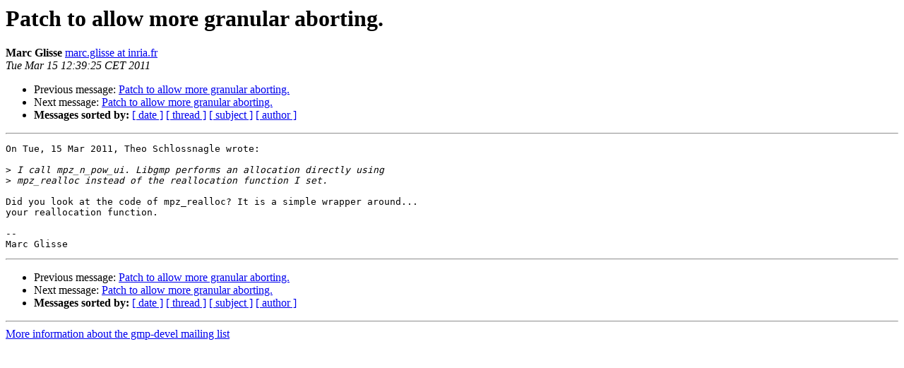

--- FILE ---
content_type: text/html
request_url: https://gmplib.org/list-archives/gmp-devel/2011-March/001818.html
body_size: 928
content:
<!DOCTYPE HTML PUBLIC "-//W3C//DTD HTML 4.01 Transitional//EN">
<HTML>
 <HEAD>
   <TITLE> Patch to allow more granular aborting.
   </TITLE>
   <LINK REL="Index" HREF="index.html" >
   <LINK REL="made" HREF="mailto:gmp-devel%40gmplib.org?Subject=Re%3A%20Patch%20to%20allow%20more%20granular%20aborting.&In-Reply-To=%3Calpine.DEB.2.02.1103151237360.2515%40laptop-mg.saclay.inria.fr%3E">
   <META NAME="robots" CONTENT="index,nofollow">
   <style type="text/css">
       pre {
           white-space: pre-wrap;       /* css-2.1, curent FF, Opera, Safari */
           }
   </style>
   <META http-equiv="Content-Type" content="text/html; charset=us-ascii">
   <LINK REL="Previous"  HREF="001817.html">
   <LINK REL="Next"  HREF="001819.html">
 </HEAD>
 <BODY BGCOLOR="#ffffff">
   <H1>Patch to allow more granular aborting.</H1>
    <B>Marc Glisse</B> 
    <A HREF="mailto:gmp-devel%40gmplib.org?Subject=Re%3A%20Patch%20to%20allow%20more%20granular%20aborting.&In-Reply-To=%3Calpine.DEB.2.02.1103151237360.2515%40laptop-mg.saclay.inria.fr%3E"
       TITLE="Patch to allow more granular aborting.">marc.glisse at inria.fr
       </A><BR>
    <I>Tue Mar 15 12:39:25 CET 2011</I>
    <P><UL>
        <LI>Previous message: <A HREF="001817.html">Patch to allow more granular aborting.
</A></li>
        <LI>Next message: <A HREF="001819.html">Patch to allow more granular aborting.
</A></li>
         <LI> <B>Messages sorted by:</B> 
              <a href="date.html#1818">[ date ]</a>
              <a href="thread.html#1818">[ thread ]</a>
              <a href="subject.html#1818">[ subject ]</a>
              <a href="author.html#1818">[ author ]</a>
         </LI>
       </UL>
    <HR>  
<!--beginarticle-->
<PRE>On Tue, 15 Mar 2011, Theo Schlossnagle wrote:

&gt;<i> I call mpz_n_pow_ui. Libgmp performs an allocation directly using
</I>&gt;<i> mpz_realloc instead of the reallocation function I set.
</I>
Did you look at the code of mpz_realloc? It is a simple wrapper around...
your reallocation function.

-- 
Marc Glisse
</PRE>






<!--endarticle-->
    <HR>
    <P><UL>
        <!--threads-->
	<LI>Previous message: <A HREF="001817.html">Patch to allow more granular aborting.
</A></li>
	<LI>Next message: <A HREF="001819.html">Patch to allow more granular aborting.
</A></li>
         <LI> <B>Messages sorted by:</B> 
              <a href="date.html#1818">[ date ]</a>
              <a href="thread.html#1818">[ thread ]</a>
              <a href="subject.html#1818">[ subject ]</a>
              <a href="author.html#1818">[ author ]</a>
         </LI>
       </UL>

<hr>
<a href="https://gmplib.org/mailman/listinfo/gmp-devel">More information about the gmp-devel
mailing list</a><br>
</body></html>
